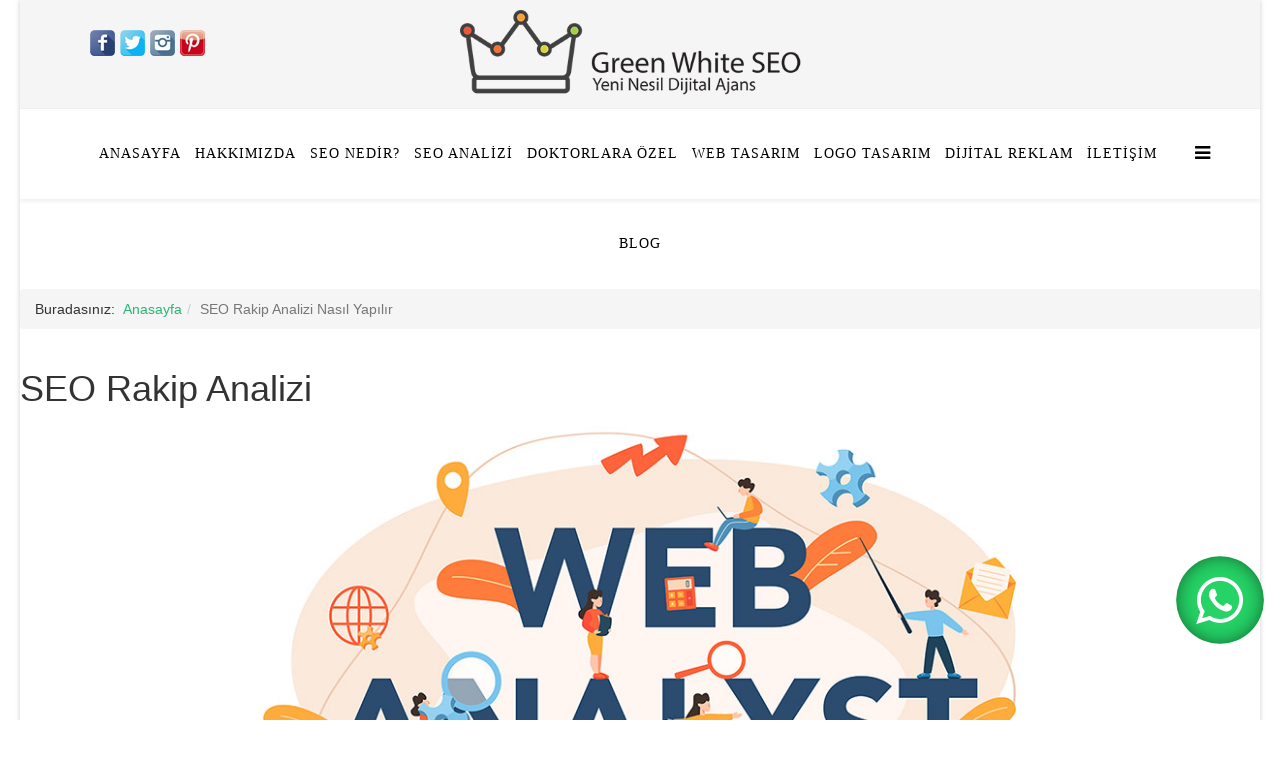

--- FILE ---
content_type: text/html; charset=utf-8
request_url: https://greenwhiteseo.com/seo-rakip-analizi-nas%C4%B1l-yap%C4%B1l%C4%B1r.html
body_size: 16850
content:
<!DOCTYPE html>
<html xmlns="http://www.w3.org/1999/xhtml" xml:lang="tr-tr" lang="tr-tr" dir="ltr">
<head>
    <meta http-equiv="X-UA-Compatible" content="IE=edge">
    <meta name="viewport" content="width=device-width, initial-scale=1">
    
    <base href="https://greenwhiteseo.com/seo-rakip-analizi-nas%C4%B1l-yap%C4%B1l%C4%B1r.html" />
	<meta http-equiv="content-type" content="text/html; charset=utf-8" />
	<meta name="keywords" content="seo rakip analizi, seo rakip analizi nasıl yapılır, seo rakip analizi nedir" />
	<meta name="robots" content="index, follow" />
	<meta name="description" content="SEO rekabetinizi nasıl analiz edeceğinizi bilmek, genel anahtar kelimenizi ve SEO stratejinizi belirlemede önemli bir adımdır. Sürece dahil olan birçok faktör vardır ve doğru çerçeve olmadan karmaşıklaşabilir." />
	<meta name="generator" content="Joomla! - Open Source Content Management" />
	<title>SEO Rakip Analizi Nasıl Yapılır? Rekabetinizi Analiz Etmek için Eksiksiz Kılavuz</title>
	<link href="/images/favicon-96x96.png" rel="shortcut icon" type="image/vnd.microsoft.icon" />
	<link href="https://greenwhiteseo.com/component/search/?Itemid=826&amp;format=opensearch" rel="search" title="Ara GreenWhiteSEO Dijital Ajans" type="application/opensearchdescription+xml" />
	<link href="/components/com_sppagebuilder/assets/css/font-awesome.min.css" rel="stylesheet" type="text/css" />
	<link href="/components/com_sppagebuilder/assets/css/animate.min.css" rel="stylesheet" type="text/css" />
	<link href="/components/com_sppagebuilder/assets/css/sppagebuilder.css" rel="stylesheet" type="text/css" />
	<link href="/components/com_sppagebuilder/assets/css/sppagecontainer.css" rel="stylesheet" type="text/css" />
	<link href="/components/com_sppagebuilder/assets/css/magnific-popup.css" rel="stylesheet" type="text/css" />
	<link href="/modules/mod_accordeonck/themes/simple/mod_accordeonck_css.php?cssid=accordeonck131" rel="stylesheet" type="text/css" />
	<link href="/templates/at_hospital/css/bootstrap.min.css" rel="stylesheet" type="text/css" />
	<link href="/templates/at_hospital/css/font-awesome.min.css" rel="stylesheet" type="text/css" />
	<link href="/templates/at_hospital/css/default.css" rel="stylesheet" type="text/css" />
	<link href="/templates/at_hospital/css/legacy.css" rel="stylesheet" type="text/css" />
	<link href="/templates/at_hospital/css/template.css" rel="stylesheet" type="text/css" />
	<link href="/templates/at_hospital/css/presets/preset3.css" rel="stylesheet" class="preset" type="text/css" />
	<link href="/plugins/system/helix3/assets/css/pagebuilder.css" rel="stylesheet" type="text/css" />
	<link href="/templates/at_hospital/css/frontend-edit.css" rel="stylesheet" type="text/css" />
	<style type="text/css">

#accordeonck131 li > .accordeonck_outer .toggler_icon  { outline: none;background: url(/modules/mod_accordeonck/assets/plus.png) right center no-repeat !important; }
#accordeonck131 li.open > .accordeonck_outer .toggler_icon { background: url(/modules/mod_accordeonck/assets/minus.png) right center no-repeat !important; }
#accordeonck131 li ul li ul li ul { border:none !important; padding-top:0px !important; padding-bottom:0px !important; }
#accordeonck131 { padding: 5px;padding: 5px;padding: 5px;padding: 5px;margin: 0px;margin: 0px;margin: 0px;margin: 0px;background: #FF5600;background-color: #FF5600; } 
#accordeonck131 li.parent > span { display: block; position: relative; }
#accordeonck131 li.parent > span span.toggler_icon { position: absolute; cursor: pointer; display: block; height: 100%; z-index: 10;right:0; background: none;width: 20px;}
#accordeonck131 li.level1 { -moz-box-shadow: none;-webkit-box-shadow: none;box-shadow: none; } 
#accordeonck131 li.level1 > .accordeonck_outer a { color: #FFFFFF;font-size: 14px; } 
#accordeonck131 li.level1 > .accordeonck_outer a:hover {  } 
#accordeonck131 li.level1 > .accordeonck_outer a span.accordeonckdesc { font-size: 10px; } 
#accordeonck131 li.level2 { padding: 0px;padding: 0px;padding: 0px;padding: 0px;margin: 0px;margin: 0px;margin: 0px;margin: 0px;-moz-border-radius: 0px 0px 0px 0px;-webkit-border-radius: 0px 0px 0px 0px;border-radius: 0px 0px 0px 0px;-moz-box-shadow: none;-webkit-box-shadow: none;box-shadow: none; } 
#accordeonck131 li.level2 > .accordeonck_outer a { font-size: 12px; } 
#accordeonck131 li.level2 > .accordeonck_outer a:hover {  } 
#accordeonck131 li.level2 > .accordeonck_outer a span.accordeonckdesc { font-size: 10px; } 
#accordeonck131 li.level3 { padding: 0px;padding: 0px;padding: 0px;padding: 0px;margin: 0px;margin: 0px;margin: 0px;margin: 0px;-moz-border-radius: 0px 0px 0px 0px;-webkit-border-radius: 0px 0px 0px 0px;border-radius: 0px 0px 0px 0px;-moz-box-shadow: none;-webkit-box-shadow: none;box-shadow: none; } 
#accordeonck131 li.level3 .accordeonck_outer a { font-size: 12px; } 
#accordeonck131 li.level3 .accordeonck_outer a:hover {  } 
#accordeonck131 li.level3 .accordeonck_outer a span.accordeonckdesc { font-size: 10px; } @media (min-width: 768px) and (max-width: 991px) {#sppb-addon-1613838128818 {}}@media (max-width: 767px) {#sppb-addon-1613838128818 {}}@media (min-width: 768px) and (max-width: 991px) {#sppb-addon-1613838128827 {}}@media (max-width: 767px) {#sppb-addon-1613838128827 {}}@media (min-width: 768px) and (max-width: 991px) {#sppb-addon-1613839250258 {}}@media (max-width: 767px) {#sppb-addon-1613839250258 {}}#sppb-addon-1613839250258 img{}@media (min-width: 768px) and (max-width: 991px) {#sppb-addon-1613838128830 {}}@media (max-width: 767px) {#sppb-addon-1613838128830 {}}#sppb-addon-1613838128824 {
margin-top: 55px;}
@media (min-width: 768px) and (max-width: 991px) {#sppb-addon-1613838128824 {}}@media (max-width: 767px) {#sppb-addon-1613838128824 {}}.float{
	position:fixed;
	width:80px;
	height:80px;
	bottom:80px;
	right:20px;
	background-color:#25d366;
	color:#FFF;
	border-radius:50px;
	text-align:center;
  font-size:50px;
	box-shadow: 2px 2px 3px #999;
  z-index:100;
animation: whatsapp 2s infinite linear;
}

.my-float{
	margin-top:16px;
}
@keyframes whatsapp {
    10%, 20% {transform: rotate(-25deg);}
    15%, 25% {transform: rotate(25deg);}
	
	0%, 100% {
		transform: scale(1);
		box-shadow: 0 0 20px -14px rgba(0,0,0,0.7) inset,
					0 0 0 0 #3cb868;
	}
	80% {
		transform: scale(1.1);
		box-shadow: 0 0 20px -4px rgba(0,0,0,0.7) inset,
					0 0 0 10px rgba(60,184,104,0);
	}
	81% {
		box-shadow: 0 0 20px -4px rgba(0,0,0,0.7) inset,
					0 0 0 0 rgba(60,184,104,0);
	}
}@media (min-width: 1400px) {
.container {
max-width: 1140px;
}
}#sp-top-bar{ background-color:#f5f5f5;color:#ff5500; }#sp-bottom{ background-color:#f5f5f5;padding:100px 0px; }
	</style>
	<script type="application/json" class="joomla-script-options new">{"csrf.token":"5873cd531bd343eb487c120369897252","system.paths":{"root":"","base":""},"joomla.jtext":{"COM_SPPAGEBUILDER_FRONTEND_EDITOR":"Frontend Editor","COM_SPPAGEBUILDER_PREVIEW":"Preview","COM_SPPAGEBUILDER_APPLY":"Apply","COM_SPPAGEBUILDER_CANCEL":"Cancel","COM_SPPAGEBUILDER_MEDIA_MANAGER":"Media Manager","COM_SPPAGEBUILDER_MEDIA_MANAGER_UPLOAD_FILES":"Upload Files","COM_SPPAGEBUILDER_MEDIA_MANAGER_CLOSE":"Close Modal","COM_SPPAGEBUILDER_MEDIA_MANAGER_INSERT":"Insert","COM_SPPAGEBUILDER_MEDIA_MANAGER_SEARCH":"Search","COM_SPPAGEBUILDER_MEDIA_MANAGER_CANCEL":"Cancel","COM_SPPAGEBUILDER_MEDIA_MANAGER_DELETE":"Delete","COM_SPPAGEBUILDER_MEDIA_MANAGER_CONFIRM_DELETE":"You are about to permanently delete this item. 'Cancel' to stop, 'OK' to delete.","COM_SPPAGEBUILDER_MEDIA_MANAGER_LOAD_MORE":"Load More","COM_SPPAGEBUILDER_MEDIA_MANAGER_UNSUPPORTED_FORMAT":"File format not supported.","COM_SPPAGEBUILDER_MEDIA_MANAGER_BROWSE_MEDIA":"Browse Media","COM_SPPAGEBUILDER_MEDIA_MANAGER_BROWSE_FOLDERS":"Browse Folders","COM_SPPAGEBUILDER_MEDIA_MANAGER_CREATE_FOLDER":"New Folder","COM_SPPAGEBUILDER_ADDON_ICON_SELECT":"Select Icon","COM_SPPAGEBUILDER_MEDIA_MANAGER_ENTER_DIRECTORY_NAME":"Please enter the name of the directory which should be created.","COM_SPPAGEBUILDER_MEDIA_MANAGER_MEDIA_UPLOADING":"Uploading","COM_SPPAGEBUILDER_MEDIA_MANAGER_UPLOAD_FAILED":"Upload Failed","COM_SPPAGEBUILDER_MEDIA_MANAGER_MEDIA_LARGE":"This file is too large to upload.","COM_SPPAGEBUILDER_MEDIA_MANAGER_FILE_NOT_SUPPORTED":"File not supported","COM_SPPAGEBUILDER_ROW_OPTIONS":"Row Options","COM_SPPAGEBUILDER_ADD_NEW_ROW":"Add New Row","COM_SPPAGEBUILDER_DUPLICATE_ROW":"Duplicate row","COM_SPPAGEBUILDER_DISABLE_ROW":"Disable Row","COM_SPPAGEBUILDER_ENABLE_ROW":"Enable Row","COM_SPPAGEBUILDER_COPY_ROW":"Copy Row","COM_SPPAGEBUILDER_ROW_COPIED":"Copied","COM_SPPAGEBUILDER_PASTE_ROW":"Paste Row","COM_SPPAGEBUILDER_DELETE_ROW":"Delete Row","COM_SPPAGEBUILDER_ROW_TOGGLE":"Toggle Row","COM_SPPAGEBUILDER_DELETE_ROW_CONFIRMATION":"Do you really want to delete this row?","COM_SPPAGEBUILDER_ROW_COLUMNS_MANAGEMENT":"Add\/Manage Columns","COM_SPPAGEBUILDER_ROW_COLUMNS_CUSTOM":"Custom","COM_SPPAGEBUILDER_ROW_COLUMNS_GENERATE":"Generate","COM_SPPAGEBUILDER_IMPORT_PAGE":"Import (Pro)","COM_SPPAGEBUILDER_IMPORT_PAGE_ALT":"Import","COM_SPPAGEBUILDER_EXPORT_PAGE":"Export (Pro)","COM_SPPAGEBUILDER_PAGE_TEMPLATES":"Page Templates","COM_SPPAGEBUILDER_UNDO":"Undo","COM_SPPAGEBUILDER_REDO":"Redo","COM_SPPAGEBUILDER_SAVE":"Save","COM_SPPAGEBUILDER_SAVE_ROW":"Save Row","COM_SPPAGEBUILDER_ROW_COLUMNS_OPTIONS":"Column Options","COM_SPPAGEBUILDER_DELETE_COLUMN":"Delete Column","COM_SPPAGEBUILDER_ADD_NEW_ADDON":"Add New Addon","COM_SPPAGEBUILDER_ADDON":"Addon","COM_SPPAGEBUILDER_DELETE_ADDON":"Delete Addon","COM_SPPAGEBUILDER_DUPLICATE_ADDON":"Clone Addon","COM_SPPAGEBUILDER_EDIT_ADDON":"Edit Addon","COM_SPPAGEBUILDER_ADDONS_LIST":"Addons List","COM_SPPAGEBUILDER_ALL":"All","COM_SPPAGEBUILDER_MODAL_CLOSE":"Close Modal","COM_SPPAGEBUILDER_DISABLE_COLUMN":"Disable Column (Pro)","COM_SPPAGEBUILDER_ENABLE_COLUMN":"Enable Column (Pro)","COM_SPPAGEBUILDER_YES":"Yes","COM_SPPAGEBUILDER_NO":"No","COM_SPPAGEBUILDER_PAGE_TEMPLATES_LIST":"Template List","COM_SPPAGEBUILDER_PAGE_TEMPLATE_LOAD":"Import","COM_SPPAGEBUILDER_ENABLE_ADDON":"Enable Addon (Pro)","COM_SPPAGEBUILDER_DISABLE_ADDON":"Disable Addon (Pro)","COM_SPPAGEBUILDER_ADDON_PARENT_COLUMN":"Parent Column","COM_SPPAGEBUILDER_ADD_NEW_INNER_ROW":"Add Inner Row (Pro)","COM_SPPAGEBUILDER_MOVE_COLUMN":"Move Column","COM_SPPAGEBUILDER_DAY":"Day","COM_SPPAGEBUILDER_DAYS":"Days","COM_SPPAGEBUILDER_HOUR":"Hour","COM_SPPAGEBUILDER_HOURS":"Hours","COM_SPPAGEBUILDER_MINUTE":"Minute","COM_SPPAGEBUILDER_MINUTES":"Minutes","COM_SPPAGEBUILDER_SECOND":"Second","COM_SPPAGEBUILDER_SECONDS":"Seconds","COM_SPPAGEBUILDER_ADDON_OPTIN_FORM_SUBCSCRIBE":"Subscribe","COM_SPPAGEBUILDER_ADDON_AJAX_CONTACT_NAME":"Name","COM_SPPAGEBUILDER_ADDON_AJAX_CONTACT_EMAIL":"Email"}}</script>
	<script src="/media/system/js/core.js?17544eba23d77c8bf1170e473e82c90d" type="text/javascript"></script>
	<script src="/media/jui/js/jquery.min.js?17544eba23d77c8bf1170e473e82c90d" type="text/javascript"></script>
	<script src="/media/jui/js/jquery-noconflict.js?17544eba23d77c8bf1170e473e82c90d" type="text/javascript"></script>
	<script src="/media/jui/js/jquery-migrate.min.js?17544eba23d77c8bf1170e473e82c90d" type="text/javascript"></script>
	<script src="/components/com_sppagebuilder/assets/js/jquery.parallax-1.1.3.js" type="text/javascript"></script>
	<script src="/components/com_sppagebuilder/assets/js/sppagebuilder.js" type="text/javascript"></script>
	<script src="/components/com_sppagebuilder/assets/js/jquery.magnific-popup.min.js" type="text/javascript"></script>
	<script src="/media/jui/js/jquery.ui.core.min.js?17544eba23d77c8bf1170e473e82c90d" type="text/javascript"></script>
	<script src="/modules/mod_accordeonck/assets/mod_accordeonck.js" type="text/javascript"></script>
	<script src="/modules/mod_accordeonck/assets/jquery.easing.1.3.js" type="text/javascript"></script>
	<script src="/templates/at_hospital/js/bootstrap.min.js" type="text/javascript"></script>
	<script src="/templates/at_hospital/js/jquery.cookie.js" type="text/javascript"></script>
	<script src="/templates/at_hospital/js/jquery.sticky.js" type="text/javascript"></script>
	<script src="/templates/at_hospital/js/main.js" type="text/javascript"></script>
	<script src="/templates/at_hospital/js/jquery.counterup.min.js" type="text/javascript"></script>
	<script src="/templates/at_hospital/js/waypoints.min.js" type="text/javascript"></script>
	<script src="/templates/at_hospital/js/jquery.easing.1.3.min.js" type="text/javascript"></script>
	<script src="/templates/at_hospital/js/jquery.mixitup.min.js" type="text/javascript"></script>
	<script src="/templates/at_hospital/js/jquery.stellar.min.js" type="text/javascript"></script>
	<script src="/templates/at_hospital/js/wow.min.js" type="text/javascript"></script>
	<script src="/templates/at_hospital/js/custom.js" type="text/javascript"></script>
	<script src="/templates/at_hospital/js/frontend-edit.js" type="text/javascript"></script>
	<script type="text/javascript">

       jQuery(document).ready(function(jQuery){
        jQuery('#accordeonck131').accordeonmenuck({fadetransition : false,eventtype : 'click',transition : 'linear',menuID : 'accordeonck131',imageplus : '/modules/mod_accordeonck/assets/plus.png',imageminus : '/modules/mod_accordeonck/assets/minus.png',defaultopenedid : '',activeeffect : '',showcounter : '',duree : 500});
}); 
	</script>
	<meta content="SEO Rakip Analizi Nasıl Yapılır? Rekabetinizi Analiz Etmek için Eksiksiz Kılavuz" property="og:title" />
	<meta content="website" property="og:type"/>
	<meta content="https://greenwhiteseo.com/seo-rakip-analizi-nas%C4%B1l-yap%C4%B1l%C4%B1r.html" property="og:url" />
	<!-- Joomla Facebook Integration Begin -->
<script type='text/javascript'>
!function(f,b,e,v,n,t,s){if(f.fbq)return;n=f.fbq=function(){n.callMethod?
n.callMethod.apply(n,arguments):n.queue.push(arguments)};if(!f._fbq)f._fbq=n;
n.push=n;n.loaded=!0;n.version='2.0';n.queue=[];t=b.createElement(e);t.async=!0;
t.src=v;s=b.getElementsByTagName(e)[0];s.parentNode.insertBefore(t,s)}(window,
document,'script','https://connect.facebook.net/en_US/fbevents.js');
fbq('init', '208978444264130', {}, {agent: 'pljoomla'});
fbq('track', 'PageView');
</script>
<noscript>
<img height="1" width="1" style="display:none" alt="fbpx"
src="https://www.facebook.com/tr?id=208978444264130&ev=PageView&noscript=1"/>
</noscript>
<!-- DO NOT MODIFY -->
<!-- Joomla Facebook Integration end -->

   
    <script>
  (function(i,s,o,g,r,a,m){i['GoogleAnalyticsObject']=r;i[r]=i[r]||function(){
  (i[r].q=i[r].q||[]).push(arguments)},i[r].l=1*new Date();a=s.createElement(o),
  m=s.getElementsByTagName(o)[0];a.async=1;a.src=g;m.parentNode.insertBefore(a,m)
  })(window,document,'script','https://www.google-analytics.com/analytics.js','ga');

  ga('create', 'UA-78435474-1', 'auto');
  ga('send', 'pageview');

</script>
<!-- Google Tag Manager -->
<script>(function(w,d,s,l,i){w[l]=w[l]||[];w[l].push({'gtm.start':
new Date().getTime(),event:'gtm.js'});var f=d.getElementsByTagName(s)[0],
j=d.createElement(s),dl=l!='dataLayer'?'&l='+l:'';j.async=true;j.src=
'https://www.googletagmanager.com/gtm.js?id='+i+dl;f.parentNode.insertBefore(j,f);
})(window,document,'script','dataLayer','GTM-PMZXFS4');</script>
<!-- End Google Tag Manager -->
<!-- Facebook Pixel Code -->
<script>
!function(f,b,e,v,n,t,s)
{if(f.fbq)return;n=f.fbq=function(){n.callMethod?
n.callMethod.apply(n,arguments):n.queue.push(arguments)};
if(!f._fbq)f._fbq=n;n.push=n;n.loaded=!0;n.version='2.0';
n.queue=[];t=b.createElement(e);t.async=!0;
t.src=v;s=b.getElementsByTagName(e)[0];
s.parentNode.insertBefore(t,s)}(window, document,'script',
'https://connect.facebook.net/en_US/fbevents.js');
fbq('init', '208978444264130');
fbq('track', 'PageView');
</script>
<noscript><img height="1" width="1" style="display:none"
src="https://www.facebook.com/tr?id=208978444264130&ev=PageView&noscript=1"
/></noscript>
<!-- End Facebook Pixel Code -->

</head>
<body class="site com-sppagebuilder view-page no-layout no-task itemid-826 tr-tr ltr  sticky-header layout-boxed">
    <div class="body-innerwrapper">
        <section id="sp-top-bar"><div class="container"><div class="row"><div id="sp-top1" class="col-lg-4 "><div class="sp-column "><div class="sp-module "><div class="sp-module-content">

<div class="custom"  >
	<p><a title="Facebook'ta bizi takip edin" href="https://www.facebook.com/greenwhiteseo/" target="_blank" rel="noopener noreferrer"><img style="margin-right: 5px; float: left;" src="/images/facebook-icon.png" alt="facebook-icon" /></a><a title="Twitter'da bizi takip edin" href="https://twitter.com/greenwhiteseo" target="_blank" rel="noopener noreferrer"><img style="margin-right: 5px; float: left;" src="/images/twitter-icon.png" alt="twitter-icon" /></a><a title="Instagram" href="https://www.instagram.com/greenwhiteseo/" target="_blank" rel="noopener noreferrer"><img style="margin-right: 5px; float: left;" src="/images/instagram-icon.png" alt="instagram-icon" /></a><a title="Pinterest" href="https://www.pinterest.com/greenwhiteseo/" target="_blank" rel="noopener noreferrer"><img style="margin-right: 5px; float: left;" src="/images/pinterest.png" alt="pinterest-icon" /></a></p></div>
</div></div></div></div><div id="sp-logo" class="col-lg-4 "><div class="sp-column "><a class="logo" href="/"><h1><img class="sp-default-logo" src="/images/logonew-web.png" alt="GreenWhiteSEO Dijital Ajans"><img class="sp-retina-logo" src="/images/logonew-web.png" alt="GreenWhiteSEO Dijital Ajans" width="500" height="122"></h1></a></div></div><div id="sp-top2" class="col-lg-4 "><div class="sp-column "></div></div></div></div></section><header id="sp-header"><div class="container"><div class="row"><div id="sp-menu" class="col-4 col-lg-12 "><div class="sp-column ">			<div class='sp-megamenu-wrapper'>
				<a id="offcanvas-toggler" href="#"><i class="fa fa-bars"></i></a>
				<ul class="sp-megamenu-parent menu-fade hidden-xs"><li class="sp-menu-item"><a  href="/"  >ANASAYFA</a></li><li class="sp-menu-item"><a  href="/hakkımızda.html"  >Hakkımızda</a></li><li class="sp-menu-item"><a  href="/seo-nedir.html"  >SEO NEDİR?</a></li><li class="sp-menu-item"><a  href="/seo-analizi-nasıl-yapılır.html"  >SEO ANALİZİ</a></li><li class="sp-menu-item"><a  href="/doktorlara-özel.html"  >Doktorlara ÖZEL</a></li><li class="sp-menu-item"><a  href="/web-tasarım.html"  >WEB TASARIM</a></li><li class="sp-menu-item"><a  href="/logo-tasarım.html"  >LOGO TASARIM</a></li><li class="sp-menu-item"><a  href="/dijital-reklam-nedir.html"  >DİJİTAL REKLAM</a></li><li class="sp-menu-item"><a  href="/iletişim.html"  >İLETİŞİM</a></li><li class="sp-menu-item"><a  href="/blog.html"  >BLOG</a></li></ul>			</div>
		</div></div></div></div></header><section id="sp-page-title"><div class="row"><div id="sp-title" class="col-lg-12 "><div class="sp-column "></div></div></div></section><section id="sp-main-body"><div class="row"><div id="sp-component" class="col-lg-12 "><div class="sp-column "><div id="system-message-container">
	</div>

<div id="sp-page-builder" class="sp-page-builder  page-39">

	
	<div class="page-content">
				<section id="section-id-1613838128815" class="sppb-section "  ><div class="sppb-row-container"><div class="sppb-row"><div class="sppb-col-md-12"><div id="column-id-1613838128814" class="sppb-column" ><div class="sppb-column-addons"><div id="sppb-addon-1613838128818" class="clearfix" ><div class="sppb-addon sppb-addon-module "><div class="sppb-addon-content">
<ol class="breadcrumb">
	<span>Buradasınız: &#160;</span><li><a href="/" class="pathway">Anasayfa</a></li><li class="active">SEO Rakip Analizi Nasıl Yapılır</li></ol>
</div></div></div></div></div></div></div></div></section><section id="section-id-1613838128821" class="sppb-section "  ><div class="sppb-row-container"><div class="sppb-row"><div class="sppb-col-md-9"><div id="column-id-1613838128820" class="sppb-column" ><div class="sppb-column-addons"><div id="sppb-addon-1613838128827" class="clearfix" ><div class="sppb-addon sppb-addon-text-block 0  "><div class="sppb-addon-content"><h1>SEO Rakip Analizi</h1></div></div></div><div id="sppb-addon-1613839250258" class="clearfix" ><div class="sppb-addon sppb-addon-single-image sppb-text-center "><div class="sppb-addon-content"><div class="sppb-addon-single-image-container"><img class="sppb-img-responsive" src="/images/icerik/seo-rakip-analizi-nasil-yapilir.jpg" alt="Seo Rakip Analizi Nasıl Yapılır?" title=""></div></div></div></div><div id="sppb-addon-1613838128830" class="clearfix" ><div class="sppb-addon sppb-addon-text-block 0  "><div class="sppb-addon-content"><p><span style="font-size: 12pt;">SEO rekabetinizi nasıl analiz edeceğinizi bilmek, genel anahtar kelimenizi ve SEO stratejinizi belirlemede &ouml;nemli bir adımdır. S&uuml;rece dahil olan bir&ccedil;ok fakt&ouml;r vardır ve doğru &ccedil;er&ccedil;eve olmadan karmaşıklaşabilir.</span></p>
<span style="font-size: 12pt;"><strong>1.Anahtar Kelime Araştırması yapın</strong></span><br />
<p><span style="font-size: 12pt;">Herhangi bir rekabet analizi, bir anahtar kelime araştırmasıyla başlamalıdır. Hedeflemek istediğiniz anahtar kelimeleri bilmiyorsanız, ger&ccedil;ek SEO rekabetinizi muhtemelen bilemezsiniz. Bu adım aynı zamanda analizi hangi zorluk seviyesinde ger&ccedil;ekleştirmek istediğinizi de belirleyecektir</span></p>
<p><span style="font-size: 12pt;">&Ouml;rneğin, ayakkabı işinde olduğumuzu ve bir web mağazası a&ccedil;mak istediğimizi varsayalım. B&uuml;t&ccedil;emize bağlı olarak, &ccedil;ok y&uuml;ksek arama hacmine sahip anahtar kelimeleri veya daha d&uuml;ş&uuml;k arama hacimli anahtar kelimeleri hedeflemeye başlayabiliriz. Ger&ccedil;ek&ccedil;i olun. Oraya ulaşmak ya para ya da zaman alır. Aslında, organik arama ile &ccedil;alıştığınız i&ccedil;in her iki durumda da zaman alır.</span></p>
<p><span style="font-size: 12pt;">Anahtar kelime araştırma s&uuml;recine başlamak i&ccedil;in yeni bir Excel veya Google E-Tablolar dosyası a&ccedil;abilirsiniz. Burası, se&ccedil;tiğiniz anahtar kelimeleri yazıp sıralayacağınız yerdir. Nişler ve alt nişler sayfalarla ayrılmalı ve anahtar kelimeler arama hacmine g&ouml;re sıralanmalıdır.</span></p>
<p><span style="font-size: 12pt;"><strong>1.1 Akılda kalıcı anahtar kelimeler ekleyin</strong></span></p>
<p><span style="font-size: 12pt;">Akılda kalan anahtar kelimeler, bir niş hakkında d&uuml;ş&uuml;nd&uuml;ğ&uuml;n&uuml;zde hemen kafanızda ortaya &ccedil;ıkan ifadelerdir. Beyin fırtınası s&uuml;reci gibi. Bunlara sıklıkla tohum anahtar s&ouml;zc&uuml;kleri de denir.</span></p>
<p><span style="font-size: 12pt;">Ger&ccedil;ek zamanlı &ouml;neriler almak i&ccedil;in Google arama motorunu kullanabilirsiniz. Google'a gidin ve anahtar kelimelerinizi yazmaya başlayın, yeni fikirler arama &ccedil;ubuğunun hemen altında g&ouml;r&uuml;necektir. Rekabet g&uuml;c&uuml; y&uuml;ksek bir anahtar kelime, bu durumda "&ccedil;evrimi&ccedil;i ayakkabı satın alın" olacaktır.</span></p>
<p><span style="font-size: 12pt;">İ&ccedil;inde "satın al" kelimesi bulunan ifadeler, alıcının anahtar kelimeleri olarak adlandırılır. İnsanların &uuml;r&uuml;n&uuml; satın almaya zaten hazır olduklarını ifade eden ifadeden bildiğimiz gibi, genellikle en rekabet&ccedil;i olanlardır. Bu anahtar kelimelerin sıralanması, ger&ccedil;ekten bazı satışların yapılacağını garanti eder. Satışların garantili olduğu yerlerde b&uuml;y&uuml;k oyuncular gelir.</span></p>
<p><span style="font-size: 12pt;">Rekabet d&uuml;zeyi daha d&uuml;ş&uuml;k bir anahtar kelime "&hellip; i&ccedil;in en iyi ayakkabılar" olabilir.</span></p>
<p><span style="font-size: 12pt;">Daha nişli ifadeler daha az rekabet&ccedil;i olma eğilimindedir. Bunun bir nedeni, kullanılmamış olmaları, yani pek &ccedil;ok insanın onları ger&ccedil;ekten keşfetmemiş olması olabilir. Uzun kuyruklu anahtar kelimeler denir. Bir&ccedil;oğu, adın, kelime &ouml;beğinin i&ccedil;erdiği kelime sayısıyla ilgili olduğunu d&uuml;ş&uuml;n&uuml;yor, ancak bu doğru değil. Doğru tanım i&ccedil;in bu makaleyi okuyun. İnceleme ve karşılaştırma siteleri genellikle burada sıralamaya &ccedil;alışır. İnsanlar hala satın alma eğilimindedir, ancak yalnızca &uuml;r&uuml;nleri karşılaştırmaya veya fikir bulmaya &ccedil;alışıyor olabilirler.</span></p>
<p><span style="font-size: 12pt;"><strong>1.2 Yeni fikirler edinmek i&ccedil;in Anahtar Kelime Gezgini'ne veya Google Anahtar Kelime Planlayıcı'ya temel anahtar kelimeler ekleyin</strong></span></p>
<p><span style="font-size: 12pt;">Bir anahtar kelime listesi oluşturmak i&ccedil;in &ouml;nceki adımda elde ettiğiniz &ccedil;ekirdek anahtar kelimeleri kullanın.</span></p>
<p><span style="font-size: 12pt;">Klasikleşip Google Anahtar Kelime Planlayıcı'yı kullanabilirsiniz, ancak &uuml;cretli bir AdWords hesabınız yoksa veriler sınırlıdır. Burada birden &ccedil;ok anahtar kelime deneyebilir, verileri CSV olarak dışa aktarabilir, anahtar kelimeleri sıralayabilir ve bazılarını listenize ekleyebilirsiniz.</span></p>
<p><span style="font-size: 12pt;">Sıralamaya &ccedil;alıştığınız anahtar kelimelerin y&uuml;ksek bir arama hacmine ve d&uuml;ş&uuml;k bir zorluğa sahip olması en iyisidir. Y&uuml;ksek arama hacmi, kelime &ouml;beğinin pop&uuml;ler olduğu ve bir&ccedil;ok kişinin bunu tarayıcılarında yazdığı anlamına gelir. D&uuml;ş&uuml;k zorluk, pek &ccedil;ok g&uuml;&ccedil;l&uuml; rakibin bunun i&ccedil;in sıralama yapmaya &ccedil;alışmadığı anlamına gelir. Bu iki &ouml;l&ccedil;&uuml;t&uuml; birleştirmek, sıralanması kolay karlı ifadelerle sonu&ccedil;lanacaktır.</span></p>
<p><span style="font-size: 12pt;"><strong>1.3 Alaka d&uuml;zeyine ve arama hacmine g&ouml;re en iyi anahtar kelimeleri se&ccedil;in</strong></span></p>
<p><span style="font-size: 12pt;">Bu analiz &ouml;rneğinin amacı i&ccedil;in, şu anahtar kelimelere bağlı kalacağız: "&ccedil;evrimi&ccedil;i ayakkabı satın alın" ve "en iyi ayakkabı". Biri daha geniş ve diğeri daha dar, ancak her ikisi de alaka d&uuml;zeyi ve arama hacmi a&ccedil;ısından &ccedil;ekici. En alttan başladığımızı (daha dar anahtar kelimeler), ancak gelecekte genişletme i&ccedil;in yer bıraktığımızı varsayalım (daha geniş anahtar kelimeler).</span></p>
<p><span style="font-size: 12pt;">Bu iki anahtar kelimeden, daha geniş olanların sonu&ccedil; olarak k&ouml;k alan adlarını d&ouml;nd&uuml;rme eğiliminde olduğunu, daha dar olanların ise web sitelerinden sayfalar d&ouml;nd&uuml;rd&uuml;ğ&uuml;n&uuml; g&ouml;zlemleyebiliriz. Bu, ana sayfamızın neyi hedeflemesi gerektiğinin ve sayfalarla neyi hedeflememiz gerektiğinin iyi bir g&ouml;stergesidir.</span></p>
<p><span style="font-size: 12pt;">Nihai liste, genel nişinizin etrafındaki anahtar kelimeleri ve bazı mevcut veya olası (gelecekteki) alt nişleri i&ccedil;ermelidir. Bunları ayrı sayfalarda gruplayabilirsiniz. Bu şekilde, birden fazla alt niş arasından en iyi rakipleri daha kolay se&ccedil;ebileceksiniz. Ne kadar &ccedil;ok anahtar kelimeyi analiz etmeye istekli olursanız, uzun vadede neyle uğraştığınızı o kadar iyi anlarsınız.</span></p>
<span style="font-size: 12pt;"><strong>2.En İyi Rakiplerinizi Belirleyin ve Onaylayın</strong></span><br />
<p><span style="font-size: 12pt;">SERP'leri ve anahtar kelime arama hacmini analiz etmek i&ccedil;in biraz anahtar kelime araştırması yapmanız gerekir. Basit&ccedil;e baş Kelime Aracı, hedeflenen anahtar kelime eklemek, butonu tıklayın ve ardından SERP analizine tıklayın. Bu, web'deki en iyi 10-100 sonucu se&ccedil;ilen bir anahtar kelime &uuml;zerinde g&ouml;sterecek ve rakipleri kolayca tanımlayabileceksiniz.</span></p>
<p><span style="font-size: 12pt;"><strong>2.1 Başlıca rakiplerinizi d&uuml;ş&uuml;n&uuml;n</strong></span></p>
<p><span style="font-size: 12pt;">Zaten nişinizde bir oyuncuysanız, kesinlikle bazı rakipleri zaten biliyorsunuzdur. Belirli bir sitenin &uuml;st sıralarda tekrar tekrar sıralandığını fark ederseniz, muhtemelen adını hatırlarsınız.</span></p>
<p><span style="font-size: 12pt;">Bu web sitelerini not edin ve analizinize eklemeyi d&uuml;ş&uuml;n&uuml;n. &Ccedil;oğu zaman, bu akılda kalan rakipleri araştırılan rakipler arasında da bulacaksınız.</span></p>
<p><span style="font-size: 12pt;"><strong>2.2 &Uuml;st sıralarda yer alan rakipleri belirlemek i&ccedil;in &ouml;nceki araştırmanızdan anahtar kelimeleri kullanın</strong></span></p>
<p><span style="font-size: 12pt;">Daha geniş anahtar kelimemiz olan " &ccedil;evrimi&ccedil;i ayakkabı satın alın ", bazı varyasyonlara sahiptir, ancak sıralamalar genellikle benzerdir. Geniş bir varyasyon &ouml;rneği, " &ccedil;evrimi&ccedil;i ayakkabı mağazası " olabilir. En iyi sonu&ccedil;ları kontrol ederseniz, olduk&ccedil;a benzerler.</span></p>
<p><span style="font-size: 12pt;">Daha dar olan, " ... i&ccedil;in en iyi ayakkabılar " bir&ccedil;ok varyasyona sahiptir ve buradaki sıralamalar &ouml;nemli &ouml;l&ccedil;&uuml;de farklılık g&ouml;sterir. Pazarımızın nişleri olarak "y&uuml;r&uuml;y&uuml;ş i&ccedil;in en iyi ayakkabı", "koşu i&ccedil;in en iyi ayakkabı"&nbsp; veya "ayakta durmak i&ccedil;in en iyi ayakkabı " gibi ifadeleri g&ouml;rebiliriz. Web sitemiz i&ccedil;in belirlediğimiz bu alt nişlerin &ccedil;oğu zaman farklı rakipleri olacaktır.</span></p>
<p><span style="font-size: 12pt;">Anahtar Kelime Gezgini'nin SERP Analizi &ouml;zelliğini kullanarak, farklı anahtar kelime varyasyonlarını karşılaştırın ve bu varyasyonlarda birden &ccedil;ok kez g&ouml;r&uuml;nen rakipleri belirleyin.</span></p>
<p><span style="font-size: 12pt;">Bazen, &ccedil;ok fazla alt niş mevcut olduğunda, her bir alt niş i&ccedil;in birden fazla analiz &ccedil;alıştırmanız ve ardından ger&ccedil;ek rakiplerinizi belirlemek i&ccedil;in bu analizlerin sonu&ccedil;larını kendileri karşılaştırmanız gerekebilir.</span></p>
<p><span style="font-size: 12pt;"><strong>2.3 Rakiplerinizin en iyi anahtar kelimelerini bulmak ve bunları araştırmanıza eklemek i&ccedil;in Rakip analiz ara&ccedil;larını kullanın</strong></span></p>
<p><span style="font-size: 12pt;">Rakibinizin en &uuml;st sıradaki anahtar kelimelerini bilmek iki a&ccedil;ıdan yararlıdır:</span></p>
<p><span style="font-size: 12pt;">Bu anahtar kelimeleri de hedefleyebilir ve en iyi rakipleri ge&ccedil;meye &ccedil;alışabilirsiniz;</span></p>
<p><span style="font-size: 12pt;">Zirveye ulaşmak i&ccedil;in m&uuml;cadele eden diğer rakipleri g&ouml;rebilirsiniz.</span></p>
<p><span style="font-size: 12pt;">Şu anda bulunduğunuz seviyeye bağlı olarak, en iyi oyuncular y&uuml;kselen bir web sitesinin yapacağı kadar iyi i&ccedil;g&ouml;r&uuml;ler sağlamayabilir. Zamanla, bir web sitesinin arama sonu&ccedil;larında kademeli olarak y&uuml;kselen yolculuğunu g&ouml;zlemleyebilir ve uygulamalarını &ccedil;ıkarabilirsiniz.</span></p>
<p><span style="font-size: 12pt;">Rakibinizin en &uuml;st sıradaki anahtar kelimelerini analiz etmek i&ccedil;in Site rakip analiz ara&ccedil;larını kullanabilirsiniz; rakibinizin alan adını girin ve Keşfet'e basın. Veriler analiz edildikten sonra, Sıralamalara gidin ve hedeflenen &uuml;lkeyi se&ccedil;in. Sayfanın altında, rakibin en iyi sıralamalarından bazıları g&ouml;r&uuml;necektir. Bunları doğrudan oradan analizinize ekleyebilirsiniz.</span></p>
<span style="font-size: 12pt;"><strong>3.Rekabette Kendinizi Analiz Edin ve Konumlandırın </strong></span><br />
<p><span style="font-size: 12pt;">Bir web sitesi sıralamasına katkıda bulunan bir&ccedil;ok fakt&ouml;r vardır. Tek bir kelime &ouml;beği i&ccedil;in rekabet genellikle daha fazla Sayfa &Uuml;zerinde fakt&ouml;r i&ccedil;erir, ancak iki siteyi bir b&uuml;t&uuml;n olarak karşılaştırırken Sayfa Dışı fakt&ouml;rleri daha uygundur.</span></p>
<p><span style="font-size: 12pt;">Kapsamlı bir SEO rekabet analizine sahip olmak i&ccedil;in gereken en &ouml;nemli fakt&ouml;rlerden bazılarına daha derinlemesine bir g&ouml;z atarak nedenini bulalım.</span></p>
<p><span style="font-size: 12pt;"><strong>3.1 Her site i&ccedil;in dizine eklenen sayfa sayısı</strong></span></p>
<p><span style="font-size: 12pt;">&Ouml;ncelikle sitenin b&uuml;y&uuml;kl&uuml;ğ&uuml;ne bir g&ouml;z atacağız. Daha b&uuml;y&uuml;k bir site daha iyi bir site anlamına gelmez, ancak daha fazla arama sonucu genellikle yaş ve deneyim anlamına gelir.</span></p>
<p><span style="font-size: 12pt;">Bir web sitesinin dizine eklenen sayfalarının sayısını kontrol etmek i&ccedil;in, Google'daki "site:" arama operat&ouml;r&uuml;n&uuml; kullanabiliriz.</span></p>
<p><span style="font-size: 12pt;">Google.com'a (veya &uuml;lke uzantınız ne olursa olsun) gidin ve tırnak işaretleri olmadan "site: domain.com" yazın. Domain.com'u analiz etmek istediğiniz siteyle değiştirin.</span></p>
<p><span style="font-size: 12pt;"><strong>3.2 Tarihsel bağlantı hızı eğilimleri</strong></span></p>
<p><span style="font-size: 12pt;">Google'da dizine eklenen sayfaların sayısını yaşla ve &ouml;zellikle web sitesinin etkinliği ile kolayca ilişkilendirebiliriz. Bu, kullanılmadan &ccedil;ok &ouml;nce satın alınmış olabileceğinden, alanın kendisinin yaşından bahsetmiyorum.</span></p>
<p><span style="font-size: 12pt;">Bunun yerine, son 2-5 yıldaki backlink profillerine g&ouml;z atmak i&ccedil;in rakip analiz ara&ccedil;larını kullanabilirsiniz. Bu, web y&ouml;neticilerinin SEO g&ouml;r&uuml;n&uuml;rl&uuml;ğ&uuml;n&uuml; iyileştirmek i&ccedil;in ne zaman harekete ge&ccedil;tiğini ortaya &ccedil;ıkaracaktır.</span></p>
<p><span style="font-size: 12pt;">Şimdi rakiplerimizin bulundukları seviyeye gelmelerinin ne kadar zaman almış olabileceği hakkında bir fikrimiz var. Onların seviyesine ulaşmak i&ccedil;in, benzer miktarda zaman ayırmamız veya daha b&uuml;y&uuml;k bir b&uuml;t&ccedil;eye / ekibe sahip olmamız gerekecek.</span></p>
<p><span style="font-size: 12pt;"><strong>3.3 Y&ouml;nlendiren alanların sayısı</strong></span></p>
<p><span style="font-size: 12pt;">Y&ouml;nlendiren alan adlarının sayısı, sitenin pop&uuml;ler olduğuna ve g&uuml;&ccedil;l&uuml; bir SEO varlığına sahip olduğuna işaret eden en g&uuml;&ccedil;l&uuml; sinyallerden biridir.</span></p>
<p><span style="font-size: 12pt;">Bu verileri rakip analiz ara&ccedil;larından hızlı bir şekilde kontrol edebiliyor olsak da, aracın kendisi de bu verileri, diğer &ccedil;ok yararlı bilgilerin yanı sıra sağlar.</span></p>
<p><span style="font-size: 12pt;"><strong>3.4 Nicelik ve etkiyi ilişkilendir</strong></span></p>
<p><span style="font-size: 12pt;">Miktar her şey değildir. Kaliteyi de kontrol etmeliyiz. Rakip analiz ara&ccedil;larındaki etki skoru, değerli bağlantıları daha az değerli olanlardan ayırmak i&ccedil;in &ccedil;ok karmaşık bir algoritmaya sahiptirler.</span></p>
<p><span style="font-size: 12pt;">Bir web sitesinin geri bağlantılarının ne kadar kaliteli olduğuna dair hızlı bir fikir edinmek i&ccedil;in y&ouml;nlendiren alan / bağlantı oranına bakabiliriz. Web sitesinde az sayıda y&ouml;nlendiren alan varsa ancak &ccedil;ok sayıda bağlantı varsa, bu muhtemelen &ccedil;oğu bağlantının &ccedil;ok y&uuml;ksek kalitede olmadığı anlamına gelir.</span></p>
<p><span style="font-size: 12pt;">Bu genellikle altbilgi gibi ortak metin i&ccedil;eriğine bağlantılar yerleştirdiğinizde ger&ccedil;ekleşir. Bu web sitesinde (diyelim ki bir forum) bir milyon sayfa varsa, hepsi yalnızca bir alan adından gelen bir milyon geri bağlantı alırsınız. T&uuml;m bu bağlantılar ger&ccedil;ekten değerli değildir ve "altbilgideki bağlantı" durumunda, en değerli olanı ana sayfadan gelen bağlantı olacaktır.</span></p>
<p><span style="font-size: 12pt;"><strong>3.5 Web sayfası t&uuml;r&uuml; / Bağlantı konumu / Bağlantı g&ouml;r&uuml;n&uuml;rl&uuml;ğ&uuml;</strong></span></p>
<p><span style="font-size: 12pt;">Web sayfası t&uuml;r&uuml;, rakiplerimizin ne t&uuml;r web sitelerinden geri bağlantı aldığını anlamamıza yardımcı olabilir.</span></p>
<p><span style="font-size: 12pt;">Bağlantı konumlandırma, bağlantının yerleşimini &ccedil;evreleyen i&ccedil;erik t&uuml;r&uuml;n&uuml; ifade eder. E-ticaret rakibimiz i&ccedil;in, bağlantıların &ccedil;oğunun blog g&ouml;nderilerinden ve forum başlıklarından geldiğini g&ouml;rebiliriz. Bu yararlıdır, &ccedil;&uuml;nk&uuml; iyi sıralamalı rakip bağlantı profillerini kopyalamaya &ccedil;alışabiliriz.</span></p>
<p><span style="font-size: 12pt;">Rakiplerimizin geri bağlantıları hakkında daha fazla bilgi sahibi olmak, ne t&uuml;r bir genel SEO stratejisi geliştirmemiz gerektiğini belirlememize yardımcı olabilir. Bir rakip uzun s&uuml;re iyi bir sıralama elde ederse, kendisine yardımcı olan g&uuml;&ccedil;l&uuml; bir backlink profiline sahiptir. Dağıtım arasında &ccedil;ok b&uuml;y&uuml;k tutarsızlıklar tespit edersek, &ouml;rneğin, yalnızca makale veya web dizinlerinden gelen bağlantılar, profillerinin doğal olmadığını ve cezalandırma riskinin daha erken ortaya &ccedil;ıkacağını varsayabiliriz.</span></p>
<p><span style="font-size: 12pt;"><strong>3.6 Bağlantı metni dağıtımı</strong></span></p>
<p><span style="font-size: 12pt;">Uzun zaman &ouml;nce, bağlantı metinleri bir sayfanın hangi anahtar kelimeleri sıraladığını a&ccedil;ık&ccedil;a etkiledi. Aşırı kullanıldıktan sonra artık spam olarak g&ouml;r&uuml;l&uuml;yorlar ve alışkanlık Google'ın Penguin g&uuml;ncellemeleri ile cezalandırılıyor.</span></p>
<p><span style="font-size: 12pt;">G&uuml;n&uuml;m&uuml;zde Google, daha markalı bir bağlantı metni dağıtımı g&ouml;rmeyi tercih ediyor. Bağlantı metinleri ne kadar markalıysa, geri bağlantı profili o kadar doğal g&ouml;r&uuml;n&uuml;r.</span></p>
<p><span style="font-size: 12pt;">Rakiplerimizin kullandığı ve kullandığı &ccedil;apa metinlerinin dağılımını &ouml;nizleyebiliriz. Bunların &ccedil;oğu tam olarak anahtar kelime eşleşmeleriyse, bağlantı metinleri Google tarafından spam olarak değerlendirilebilir ve doğal olmayabilir.</span></p>
<p><span style="font-size: 12pt;"><strong>3.9 DoFollow / NoFollow bağlantı oranı</strong></span></p>
<p><span style="font-size: 12pt;">Kredileri web sitemize aktaranlar yalnızca DoFollow geri bağlantıları olsa da, NoFollow bağlantıları da doğal manzaranın bir par&ccedil;asıdır. M&uuml;mk&uuml;n olduğu kadar &ccedil;ok DoFollow bağlantısı elde etmeye &ccedil;alışın, ancak NoFollow doğal olanlarını kaldırmamaya &ccedil;alışın .</span></p>
<p><span style="font-size: 12pt;">Bug&uuml;nlerde forumlar gibi &ccedil;oğu web sitesinde varsayılan olarak NoFollow'a ayarlanmış bağlantılar var.</span></p>
<p><span style="font-size: 12pt;">Daha fazla NoFollow bağlantısı g&ouml;rmeyi bekliyordum, ancak ortalama olarak bağlantıların &frac14;'&uuml; NoFollow'den oluşuyor. Bunun nedeni, SEO oyununda daha uzun s&uuml;redir bulunan sitelerin, kullanımdan kaldırılan tekniklere g&ouml;re bağlantılar oluşturmuş olmasından kaynaklanıyor olabilir. Bir s&uuml;re &ouml;nce, bağlantılar varsayılan olarak DoFollow'du.</span></p>
<p><span style="font-size: 12pt;"><strong>3.10 En &ccedil;ok bağlantı verilen URL'ler (en iyi performans g&ouml;steren sayfaları belirleyin)</strong></span></p>
<p><span style="font-size: 12pt;">&Ccedil;oğu zaman, en &ccedil;ok bağlantı verilen URL bir web sitesinin ana sayfası olacaktır</span></p>
<p><span style="font-size: 12pt;">En &ccedil;ok bağlantı verilen sayfalardaki diğer sayfalar genellikle bir web sitesinin en iyi performans g&ouml;steren i&ccedil;eriğidir. Bu sayfalara bakarak, geri bağlantı elde etme a&ccedil;ısından hangi t&uuml;r i&ccedil;eriğin en iyi performansı g&ouml;sterdiğini belirleyebiliriz. Ayrıca bu sayfaların On Page fakt&ouml;rlerini de analiz edebilir ve ne t&uuml;r olduklarını g&ouml;rebiliriz. Bir blog yazısı mı yoksa infografik mi?</span></p>
<p><span style="font-size: 12pt;"><strong>3.11 İ&ccedil;erik G&ouml;r&uuml;n&uuml;rl&uuml;ğ&uuml; (i&ccedil;eriğin en iyi performans g&ouml;sterdiği sosyal ağları belirleyin)</strong></span></p>
<p><span style="font-size: 12pt;">Sosyal medya, rekabetimizi analiz ederken &ccedil;ok &ouml;nemli bir &ouml;l&ccedil;&uuml;tt&uuml;r. Sosyal sinyallerin bir sıralama fakt&ouml;r&uuml; olup olmadığını anlamaya &ccedil;alışan bir &ccedil;alışma y&uuml;r&uuml;tt&uuml;k ve sonu&ccedil;lar sizi şaşırtacak. Bir i&ccedil;erik par&ccedil;ası sosyal medya alanında ne kadar pop&uuml;lerse, arama motorlarında o kadar hızlı tırmanıyor gibi g&ouml;r&uuml;n&uuml;yor.</span></p>
<p><span style="font-size: 12pt;"><strong>3.12 En &ccedil;ok paylaşılan sayfalar (rakiplerin i&ccedil;erik pazarlama stratejilerini belirleyin)</strong></span></p>
<p><span style="font-size: 12pt;">Paylaşılan sayfaların &ccedil;oğu, bağlantılı sayfaların &ccedil;oğuyla yakından ilgilidir. Yine de, sosyal medyada her şeyin farklı işlediğini unutmamalıyız.</span></p>
<p><span style="font-size: 12pt;">Resimler en &ccedil;ok paylaşılan i&ccedil;erik t&uuml;r&uuml;d&uuml;r (% 90'ın &uuml;zerinde).</span></p>
<p><span style="font-size: 12pt;"><strong>3.14 Başlıktaki anahtar kelime konumu</strong></span></p>
<p><span style="font-size: 12pt;">Ayrıca bazı Sayfa İ&ccedil;i fakt&ouml;rlerden biraz bahsedelim. Daha b&uuml;y&uuml;k &ouml;l&ccedil;ekte, bir rakibin backlink profili ve sosyal medya varlığı, sitelerinde olup bitenden &ccedil;ok daha &ouml;nemlidir. İ&ccedil;eriğin &ouml;nemli olmadığını s&ouml;ylemiyorum, ancak bir noktadan sonra, bazı web siteleri orta kaliteli i&ccedil;erikle bile sıralanabilir.</span></p>
<p><span style="font-size: 12pt;">Yoast SEO gibi eklentilerden hepimiz, başlığın en başında tam anahtar kelimeye sahip olmanın ger&ccedil;ekten &ouml;nemli olduğunu biliyoruz. Bunu ka&ccedil;ırırsanız, eklentinin her yerinde kırmızı ışıklar almaya başlarsınız.</span></p>
<p><span style="font-size: 12pt;">Hedef anahtar kelimemiz " koşu i&ccedil;in en iyi ayakkabılar " olsa da, runnersworld.com başlıkta " en iyi koşu ayakkabıları " ile en &uuml;st sırada yer alıyor . Google bug&uuml;nlerde benzer anahtar kelimeleri ayırt edebiliyor.</span></p>
<p><span style="font-size: 12pt;">&Uuml;st d&uuml;zey bir rakip, başlıkta hi&ccedil; anahtar kelimeye sahip değilse (benzer bile değil), Site Dışındaki varlıklarının &ccedil;ok g&uuml;&ccedil;l&uuml; olduğunun bir g&ouml;stergesi olabilir. Bu, yalnızca web sitesi anahtar kelimeyi a&ccedil;ık&ccedil;a i&ccedil;eren diğer siteleri geride bıraktığında ge&ccedil;erlidir.</span></p>
<p><span style="font-size: 12pt;">İlk sayfa sonu&ccedil;larındaki hi&ccedil;bir web sitesinde anahtar kelime başlığa a&ccedil;ık&ccedil;a eklenmemişse, kendinize bir altın madeni bulmuş olabilirsiniz.</span></p>
<p><span style="font-size: 12pt;"><strong>3.15 İ&ccedil;erik kalitesi, HTML yapısı veya web sitesi tasarımı gibi diğer Sayfa &Uuml;zerinde fakt&ouml;rler</strong></span></p>
<p><span style="font-size: 12pt;">Sayfa İ&ccedil;i SEO'daki kusurları tespit etmek i&ccedil;in web sitesinin &uuml;st sayfalarına g&ouml;z atabilirsiniz, bunlardan bazılarından yararlanabilirsiniz.</span></p>
<p><span style="font-size: 12pt;">En &ouml;nemlilerinden biri mobil kullanım kolaylığıdır . Bir web sitesi mobil uyumlu değilse Google'ın g&uuml;ncellemesiyle cezalandırılacaktır.</span></p>
<p><span style="font-size: 12pt;">Web sitenizin, masa&uuml;st&uuml;, diz&uuml;st&uuml; bilgisayar, tablet veya akıllı telefon gibi her t&uuml;r cihazda kendisini doğru şekilde g&ouml;r&uuml;nt&uuml;lemesi beklenir. Ayrıca, tarayıcılar arası uyumluluğunu da kontrol edebilirsiniz. Ka&ccedil; kişinin Mozilla veya Microsoft Edge kullandığına şaşıracaksınız.</span></p>
<p><span style="font-size: 12pt;">Tasarım da d&uuml;ş&uuml;n&uuml;lebilir. Genel tasarıma bir g&ouml;z atın. Eski ve halsiz g&ouml;r&uuml;n&uuml;yorsa, bunun &uuml;zerinden de puan kazanabilirsiniz. Rakibiniz sizi geride bıraksa bile, insanlar siteden sekebilir ve sizinkine yapışabilir. Kullanıcı deneyimini iyileştirmek i&ccedil;in elinizden geleni yapın. Ayrıca, harekete ge&ccedil;irici mesajların yerleştirilmesi gibi daha ince şeylere dikkat edin.</span></p>
<p><span style="font-size: 12pt;">Ana sayfalarının HTML yapısına g&ouml;z atmak i&ccedil;in Google PageSpeed ​​analizlerini kullanabilirsiniz. Ana sayfa genellikle diğer sayfalarla benzer bir sonu&ccedil; verir, ancak her zaman iki kez kontrol edebilirsiniz.</span></p>
<span style="font-size: 12pt;"><strong>4.Anahtar Kelime ve SEO Stratejisini Geliştirin </strong></span><br />
<p><span style="font-size: 12pt;">Artık bu &ouml;nemli sıralama fakt&ouml;rlerini ele aldığımıza g&ouml;re, bazı sonu&ccedil;lar &ccedil;ıkarabiliriz.</span></p>
<p><span style="font-size: 12pt;">Artık ekranın &uuml;st kısmında g&ouml;r&uuml;n&uuml;rl&uuml;ğe sahip ana sayfa geri bağlantılarının muhtemelen alabileceğiniz en iyi bağlantı t&uuml;rleri olduğunu anlıyoruz. Genellikle markalı bir bağlantı metinleri vardır. Bu, uzun vadede SEO'ya yardımcı olur ve Google bunu sever. Aynı zamanda i&ccedil;eriğin markanızı tanıttığı anlamına da gelir (markanız ilk paragraflarda bahsedildiği i&ccedil;in). Bu t&uuml;r bir strateji ile elde edilen organik trafik sabit kalacaktır.&nbsp;</span></p>
<p><span style="font-size: 12pt;">İ&ccedil;eriğin alt kısmında, kısa paragraflarda veya forum g&ouml;nderilerinde yer alan diğer bağlantı t&uuml;rleri, genellikle &uuml;r&uuml;nlere veya diğer sayfalara işaret eden daha derin bağlantılardır.</span></p>
<p><span style="font-size: 12pt;">İ&ccedil;erik G&ouml;r&uuml;n&uuml;rl&uuml;ğ&uuml; b&ouml;l&uuml;m&uuml;nden, en iyi performans g&ouml;steren sayfaların en iyi &uuml;r&uuml;n listeleri ve motive edici makaleler olduğunu belirledik.</span></p>
<p><span style="font-size: 12pt;"><strong>Rekabet &ccedil;ok zor olsa da, t&uuml;m &uuml;midinizi bırakmayın!</strong></span></p>
<p><span style="font-size: 12pt;">Bir SEO rekabet&ccedil;i analizinin amacı, rakiplerimizle karşılaştırıldığında şu anda nerede olduğumuzu belirlemek ve stratejimizi onların seviyesine uygun şekilde geliştirmemize yardımcı olmaktır. Genel bir SEO stratejisi, anahtar kelimeye &ouml;zg&uuml; bir stratejiden farklıdır.</span></p>
<p><span style="font-size: 12pt;"><strong>4.1 SERP'deki rakiplerin sayısı</strong></span></p>
<p><span style="font-size: 12pt;">Arama sonu&ccedil;larında &ccedil;ok sayıda &ccedil;ok g&uuml;&ccedil;l&uuml; rakip g&ouml;r&uuml;rseniz, daha fazlasının gelmesini bekleyin. Aşırı doygunluk arg&uuml;manı bir yanılsamadır, bir efsanedir. Her zaman yeni girişimler, herhangi bir alanda rekabet edebilecek yeni akıllı insanlar vardır. Ve ne var biliyor musun? Bu seni de i&ccedil;eriyor.</span></p>
<p><span style="font-size: 12pt;">Zaman ve &ccedil;aba gerektirir, ancak kendinize şu soruyu sorun: 2012'de olduğu gibi k&uuml;&ccedil;&uuml;k sitelere sahip olmayı mı tercih edersiniz, yoksa arama motorlarında t&uuml;m nişinize hakim olmayı mı tercih edersiniz?</span></p>
<p><span style="font-size: 12pt;">Bu analiz i&ccedil;in se&ccedil;tiğim rakiplerin olduk&ccedil;a sert olması şans eseri oldu. Diğer alt nişlere odaklanmak, daha kolay olanları ortaya &ccedil;ıkarabilir. Adım adım zirveye tırmanın. &Ouml;nce sizden biraz daha y&uuml;ksek olan rakipleri ge&ccedil;meye &ccedil;alışın ve yalnızca b&uuml;y&uuml;kleri yakaladıktan sonra.</span></p>
<p><span style="font-size: 12pt;"><strong>4.2 Sıralamalarınız rakiplerinize karşı</strong></span></p>
<p><span style="font-size: 12pt;">Sıralamalarınız ve rakipleriniz arasındaki fark, bu seviyeye ulaşmak i&ccedil;in ne kadar &ccedil;aba sarf etmeniz gerektiğinin bir g&ouml;stergesi olabilir.</span></p>
<p><span style="font-size: 12pt;">Rekabet d&uuml;zeyi y&uuml;ksek bir kelime &ouml;beği i&ccedil;in yalnızca 5. veya 6. sayfada yer alırsanız, en iyi sonu&ccedil;lara ulaşmak biraz zaman alabilir. Rekabet &ccedil;ok zor değilse, sayfadan sayfaya atlamak daha kolaydır. Dikkatli olmazsanız her iki y&ouml;nde de gidebileceğini unutmayın.</span></p>
<p><span style="font-size: 12pt;"><strong>4.3 Anahtar s&ouml;zc&uuml;k hacmi ve alaka d&uuml;zeyi</strong></span></p>
<p><span style="font-size: 12pt;">Hedeflemek istediğiniz ifadelerin hacmine iyice bakın. Pop&uuml;ler ve iyi performans g&ouml;steren i&ccedil;erik t&uuml;rleriyle ilgili fikirler edinmeye &ccedil;alışın.</span></p>
<p><span style="font-size: 12pt;">Ayrıca, ifadelerin sitenizin sunduğu i&ccedil;erikle alakalı olduğundan emin olun. Kullanıcılar aradıklarını bulamazlarsa, geri d&ouml;necektir. Sıralamalarınız d&uuml;şecek ve t&uuml;m işler boşa gidecek.</span></p>
<p><span style="font-size: 12pt;"><strong>4.4 İlgili anahtar kelimelerin karlılığı</strong></span></p>
<p><span style="font-size: 12pt;">Bu sadece bir anahtar kelimenin ka&ccedil; araması olduğu ile ilgili değildir. Genel olarak, iki t&uuml;r anahtar kelime vardır: bilgilendirici ve alıcı. Alıcı anahtar kelimeleri kısa vadede k&acirc;rlıdır. Bir alıcının anahtar kelimesiyle sitenize gelen kişiler zaten bir şeyler satın almaya ayarlanmıştır. Bilgilendirici anahtar kelimeler, e-posta listenizi b&uuml;y&uuml;tmenize yardımcı olabilir. Sayfanızda "abone" b&ouml;l&uuml;m&uuml; bulunmayarak bu trafiği boşa harcamadığınızdan emin olun.</span></p>
<p><span style="font-size: 12pt;">Bir anahtar kelimenin k&acirc;rlı olup olmadığını &ouml;ğrenmek i&ccedil;in, TBM'ye (tıklama başı maliyet) bakın. İnsanlar bu anahtar kelimelerdeki reklamlar i&ccedil;in &ouml;deme yaparsa, bir şeyleri geri almaları gerektiğini bilirsiniz. Google Anahtar Kelime Planlayıcısını kullanabilirsiniz.</span></p>
<p><span style="font-size: 12pt;">SEO rekabeti zorsa ve teklifler &ccedil;ok d&uuml;ş&uuml;kse, kesinlikle &ccedil;abaya değmez.</span></p>
<p><span style="font-size: 12pt;"><strong>4.5 SEO g&ouml;r&uuml;n&uuml;rl&uuml;ğ&uuml;n&uuml;z ve optimizasyonunuz rakiplerinize karşı</strong></span></p>
<p><span style="font-size: 12pt;">Bu kısım aslında analizin kendisine atıfta bulunmaktadır. Daha &ouml;nce bahsedilen t&uuml;m fakt&ouml;rleri dikkate almaya &ccedil;alışın.</span></p>
<p><span style="font-size: 12pt;">Savaşa atlayacaksanız, keşfettiklerinizle y&uuml;zleşmeye hazır olduğunuzdan emin olun. Ayrıca, bu rakiplerin b&uuml;y&uuml;meye devam edeceğini unutmayın.</span></p>
<p><span style="font-size: 12pt;"><strong>4.6 İ&ccedil;eriği uygun şekilde oluşturmak ve optimize etmek i&ccedil;in gereken zaman / b&uuml;t&ccedil;e</strong></span></p>
<p><span style="font-size: 12pt;">SEO oyununda, zayıflara yer yoktur. Hit ve run web sitesi t&uuml;rleri artık &ccedil;ok iyi performans g&ouml;stermiyor. &Ouml;yle olsalar bile, &ccedil;oğu zaman kısa vadeli k&acirc;rlar, onları kurmak ve &ccedil;alıştırmak i&ccedil;in gereken masrafları karşılamıyor.</span></p>
<p><span style="font-size: 12pt;">Belli bir seviyeye ulaşmak i&ccedil;in gerekli olan zamanı tahmin etmeye &ccedil;alışın. Doğal bir profilin doğrusal bir bağlantı hızına sahip olması gerekir.</span></p>
<p><span style="font-size: 12pt;">SEO rakip analiz ara&ccedil;larını kullanarak, rakiplerinize kıyasla tam olarak nerede durduğunuzu &ouml;ğrenebileceksiniz. Umarım bu kılavuz, belirli bir alanda bir web sitesi başlatmaya değip değmeyeceğini belirlemenize ve zaten i&ccedil;indeyseniz SEO stratejinizi geliştirmenize yardımcı olur.</span><br /><br /><span style="font-size: 12pt;">Rakip Analizi i&ccedil;in bizimle iletişime ge&ccedil;ebilirsiniz.</span></p></div></div></div></div></div></div><div class="sppb-col-md-3"><div id="column-id-1613838128819" class="sppb-column" ><div class="sppb-column-addons"><div id="sppb-addon-1613838128824" class="clearfix" ><div class="sppb-addon sppb-addon-module "><div class="sppb-addon-content"><div class="accordeonck ">
<ul class="menu" id="accordeonck131">
<li id="item-553" class="accordeonck item-553 level1 " data-level="1" ><span class="accordeonck_outer "><a class="accordeonck " href="http://www.greenwhiteseo.com/seo-nedir.html" >SEO Nedir?</a></span></li><li id="item-554" class="accordeonck item-554 level1 " data-level="1" ><span class="accordeonck_outer "><a class="accordeonck " href="/seo-neden-gereklidir.html" >SEO Neden Gereklidir?</a></span></li><li id="item-555" class="accordeonck item-555 level1 " data-level="1" ><span class="accordeonck_outer "><a class="accordeonck " href="http://www.greenwhiteseo.com/seo-analizi-nas%C4%B1l-yap%C4%B1l%C4%B1r.html" >SEO Analizi Nasıl Yapılır?</a></span></li><li id="item-556" class="accordeonck item-556 level1 " data-level="1" ><span class="accordeonck_outer "><a class="accordeonck " href="/seonun-firmalar-üzerindeki-etkileri.html" >SEO'nun Firmalar Üzerinde Etkileri</a></span></li><li id="item-641" class="accordeonck item-641 level1 " data-level="1" ><span class="accordeonck_outer "><a class="accordeonck " href="/kurumsal-seo-nedir-ve-nasıl-yapılır.html" >Kurumsal SEO Nedir ve Nasıl Yapılır?</a></span></li><li id="item-557" class="accordeonck item-557 level1 " data-level="1" ><span class="accordeonck_outer "><a class="accordeonck " href="/seo-danışmanı-kimdir.html" >SEO Danışmanı Kimdir?</a></span></li><li id="item-640" class="accordeonck item-640 level1 " data-level="1" ><span class="accordeonck_outer "><a class="accordeonck " href="/seo-da-başarılı-olmak-holistik-seo.html" >SEO'da Başarılı Olmak Holistik SEO</a></span></li><li id="item-642" class="accordeonck item-642 level1 " data-level="1" ><span class="accordeonck_outer "><a class="accordeonck " href="/organik-seo.html" >Organik SEO</a></span></li><li id="item-664" class="accordeonck item-664 level1 " data-level="1" ><span class="accordeonck_outer "><a class="accordeonck " href="/seo-neden-önemlidir.html" >SEO Neden Önemlidir?</a></span></li><li id="item-618" class="accordeonck item-618 level1 " data-level="1" ><span class="accordeonck_outer "><a class="accordeonck " href="/link-yapısı-inşa-etmek.html" >Link Yapısı İnşa Etmek</a></span></li><li id="item-558" class="accordeonck item-558 level1 " data-level="1" ><span class="accordeonck_outer "><a class="accordeonck " href="http://www.greenwhiteseo.com/dijital-reklam-nedir.html" >Dijital Reklam Nedir?</a></span></li><li id="item-559" class="accordeonck item-559 level1 " data-level="1" ><span class="accordeonck_outer "><a class="accordeonck " href="http://www.greenwhiteseo.com/blog/82-dijital-reklamin-getirileri-nelerdir.html" >Dijital Reklamın Getirileri Nelerdir?</a></span></li><li id="item-619" class="accordeonck item-619 level1 " data-level="1" ><span class="accordeonck_outer "><a class="accordeonck " href="/remarketing-nedir.html" >ReMarketing Nedir?</a></span></li><li id="item-560" class="accordeonck item-560 level1 " data-level="1" ><span class="accordeonck_outer "><a class="accordeonck " href="http://www.greenwhiteseo.com/blog/80-sosyal-medya-nedir.html" >Sosyal Medya Nedir?</a></span></li><li id="item-561" class="accordeonck item-561 level1 " data-level="1" ><span class="accordeonck_outer "><a class="accordeonck " href="http://www.greenwhiteseo.com/blog/81-sosyal-medya-da-olmali-miyiz.html" >Sosyal Medya da Olmalı mıyız?</a></span></li><li id="item-601" class="accordeonck item-601 level1 " data-level="1" ><span class="accordeonck_outer "><a class="accordeonck " href="/analiz-talep-edin.html" >Analiz Talep Edin</a></span></li><li id="item-826" class="accordeonck item-826 current active level1 " data-level="1" ><span class="accordeonck_outer "><a class="accordeonck isactive " href="/seo-rakip-analizi-nasıl-yapılır.html" >SEO Rakip Analizi Nasıl Yapılır</a></span></li></ul></div>
</div></div></div></div></div></div></div></div></section>			</div>
</div>
</div></div></div></section><section id="sp-bottom"><div class="container"><div class="row"><div id="sp-bottom1" class="col-md-6 col-lg-3 "><div class="sp-column "><div class="sp-module "><h3 class="sp-module-title">Sizin Elinizde!</h3><div class="sp-module-content">

<div class="custom"  >
	<p>Her şeyde olduğu gibi web sitelerimizin de güncelliğini yitirebileceği ve rakiplerimizin gerisine düşeceği ihtimali vardır. Bu ihtimali ortadan kaldırmak, sitemizi sürekli güncel ve ziyaretçilere her daim kolay ulaşılabilir konumda tutmak tamamen sizin elinizde.</p></div>
</div></div></div></div><div id="sp-bottom2" class="col-md-6 col-lg-3 "><div class="sp-column "><div class="sp-module "><h3 class="sp-module-title">Hızlı Menü</h3><div class="sp-module-content"><ul class="nav menu mod-list">
<li class="item-564"><a href="http://www.greenwhiteseo.com/seo-nedir.html" >SEO Nedir?</a></li><li class="item-563"><a href="http://www.greenwhiteseo.com/seo-neden-gereklidir.html" >SEO Neden Gereklidir?</a></li><li class="item-565"><a href="http://www.greenwhiteseo.com/seonun-firmalar-%C3%BCzerindeki-etkileri.html" >Firmalar Üzerinde Etkileri</a></li><li class="item-566"><a href="http://www.greenwhiteseo.com/dijital-reklam-nedir.html" >Dijital Reklam Nedir?</a></li><li class="item-567"><a href="http://www.greenwhiteseo.com/blog/80-sosyal-medya-nedir.html" >Sosyal Medya Nedir?</a></li></ul>
</div></div></div></div><div id="sp-bottom3" class="col-md-6 col-lg-6 "><div class="sp-column "><div class="sp-module "><h3 class="sp-module-title">Bizi Takip Edin</h3><div class="sp-module-content">

<div class="custom"  >
	<div id="fb-root"></div>
<script>(function(d, s, id) {
  var js, fjs = d.getElementsByTagName(s)[0];
  if (d.getElementById(id)) return;
  js = d.createElement(s); js.id = id;
  js.src = "//connect.facebook.net/tr_TR/sdk.js#xfbml=1&version=v2.5";
  fjs.parentNode.insertBefore(js, fjs);
}(document, 'script', 'facebook-jssdk'));</script>
<div class="fb-page" data-href="https://www.facebook.com/greenwhiteseo/" data-small-header="false" data-adapt-container-width="false" data-hide-cover="false" data-show-facepile="true"><div class="fb-xfbml-parse-ignore"><blockquote cite="https://www.facebook.com/greenwhiteseo/"><a href="https://www.facebook.com/greenwhiteseo/">GreenWhiteSEO</a></blockquote></div></div></div>
</div></div></div></div></div></div></section><footer id="sp-footer"><div class="container"><div class="row"><div id="sp-footer1" class="col-lg-12 "><div class="sp-column "><span class="sp-copyright"> © 2022 GreenWhiteSEO - Bursa SEO Ajansı</span></div></div></div></div></footer>
        <div class="offcanvas-menu">
            <a href="#" class="close-offcanvas"><i class="fa fa-remove"></i></a>
            <div class="offcanvas-inner">
                                    <div class="sp-module "><h3 class="sp-module-title">Search</h3><div class="sp-module-content"><div class="search">
	<form action="/seo-rakip-analizi-nasıl-yapılır.html" method="post">
		<input name="searchword" id="mod-search-searchword" maxlength="200"  class="inputbox search-query" type="text" size="20" placeholder="arama..." />		<input type="hidden" name="task" value="search" />
		<input type="hidden" name="option" value="com_search" />
		<input type="hidden" name="Itemid" value="826" />
	</form>
</div>
</div></div><div class="sp-module "><div class="sp-module-content"><ul class="nav menu mod-list">
<li class="item-437 default"><a href="/" >ANASAYFA</a></li><li class="item-885"><a href="/hakkımızda.html" >Hakkımızda</a></li><li class="item-545"><a href="/seo-nedir.html" >SEO NEDİR?</a></li><li class="item-547"><a href="/seo-analizi-nasıl-yapılır.html" >SEO ANALİZİ</a></li><li class="item-727"><a href="/doktorlara-özel.html" >Doktorlara ÖZEL</a></li><li class="item-697"><a href="/web-tasarım.html" >WEB TASARIM</a></li><li class="item-698"><a href="/logo-tasarım.html" >LOGO TASARIM</a></li><li class="item-552"><a href="/dijital-reklam-nedir.html" >DİJİTAL REKLAM</a></li><li class="item-550"><a href="/iletişim.html" >İLETİŞİM</a></li><li class="item-551"><a href="/blog.html" >BLOG</a></li></ul>
</div></div>
                            </div>
        </div>
    </div>
    <!-- Google Tag Manager (noscript) -->
<noscript><iframe src="https://www.googletagmanager.com/ns.html?id=GTM-PMZXFS4"
height="0" width="0" style="display:none;visibility:hidden"></iframe></noscript>
<!-- End Google Tag Manager (noscript) -->
<div id="feedback">
<link rel="stylesheet" href="https://maxcdn.bootstrapcdn.com/font-awesome/4.5.0/css/font-awesome.min.css">
<a href="https://wa.me/+905516908338?text=Merhaba" class="float">
<i class="fa fa-whatsapp my-float"></i>
</a>  
</div>
    
</body>
</html>

--- FILE ---
content_type: text/css
request_url: https://greenwhiteseo.com/templates/at_hospital/css/default.css
body_size: 1665
content:
/**** CUSTOM RESPONSIVE *****/
@media (min-width: 980px) and (max-width: 1199px) {
    .sp-megamenu-parent > li > a {
        letter-spacing: 0!important;
        padding: 0 10px!important;
    }
    #lt-map-address iframe {
        width: 100%!important;
    }
}
@media (min-width: 768px) and (max-width: 979px) {
    #lt-k2-blog div.k2ItemsBlock ul li {
        width: 31%!important;
    }
    .sp-megamenu-parent > li > a {
        font-size: 10px!important;
        letter-spacing: 0!important;
        padding: 0 7px!important;
    }
  	#sp-logo img {
      	width: 100%;
    }
    #sp-top2 {
        padding: 0 10px!important;
    }
    #lt-map-address iframe {
        width: 100%!important;
    }
}
@media (max-width: 767px) {
    #lt-k2-blog div.k2ItemsBlock ul li {
        width: 100%!important;
    }
    #sp-footer2 {
        text-align: left!important;
    }
    .sp-contact-info {
        float: left!important;
    }
    #sp-slide-wrapper {
        display: none!important;
    }
    #sp-testimonial-wrapper {
        display: none;
    }
    .sticky-wrapper.is-sticky {
        position: relative!important;
    }
    #sp-menu {
        position: absolute!important;
        right: 0;
        top: 35px;
    }
    #offcanvas-toggler {
        line-height: 0!important;
    }
    #offcanvas-toggler > i {
        margin: 0;
    }
    .sub-clients img {
        display: inline!important;
    }
    #sp-logo .sp-default-logo {
        display: inline!important;
    }
    #lt-testimonial {
        display: none;
    }
    #lt-map-address iframe {
        width: 100%!important;
    }
  	
}
@media (max-width: 480px) {
    .sp-simpleportfolio .sp-simpleportfolio-filter > ul > li {
        margin: 5px!important;
    }
}
/***** GENERAL *****/
.sppb-section-title h3 {
    background: url(../images/border-title.png) no-repeat bottom left;
    padding-bottom: 20px;
    margin-bottom: 0;
}
.sppb-section-title h2 {
    color: #333;
    font-size: 36px;
    font-weight: 300;
    padding-bottom: 20px;
}
.sppb-section-title p {
    font-size: 13px;
    color: #000;
}
/***** TOP BAR *****/
#sp-top-bar {
    border-bottom: 1px solid #eee;
}
#sp-top1, #sp-top2 {
    padding-top: 10px;
    padding-bottom: 10px;
}
#sp-top1 ul.social-icons > li a {
    font-size: 20px;
}
#sp-top-bar .sp-retina-logo {
    display: none;
}
#sp-top-bar #sp-logo h1 {
    margin: 0;
}
#sp-logo img {
    display: block;
    margin: 0 auto;
}
/***** SLIDER *****/
.tp-dottedoverlay {
    background-color: #2c3d50!important;
    opacity: .6;
}
#sp-slide-wrapper .ltmediumtext {
    border-bottom: 3px solid rgba(255, 255, 255, 0.15);
    padding-bottom: 10px!important;
}
/***** INTRODUCTION *****/
#sp-page-builder .sppb-section-title.sppb-text-center .sppb-title-subheading {
    display: block;
}
.lt-introduction .lt-intro-sub {
    cursor: pointer;
}
.lt-introduction .lt-intro-sub i {
    background: #f5f4f2;
    border-radius: 50%;
    height: 90px!important;
    line-height: 90px!important;
    margin-bottom: 20px;
    width: 90px!important;
    display: inline-block!important;
    -webkit-transition: 0.7s ease-in-out;
    -moz-transition: 0.7s ease-in-out;
    -ms-transition: 0.7s ease-in-out;
    -o-transition: 0.7s ease-in-out;
    transition: 0.7s ease-in-out;
}
.lt-introduction .lt-intro-sub:hover i {
    cursor: pointer;
    color: #fff;
    -webkit-transform: rotateY(360deg);
    -moz-transform: rotateY(360deg);
    -ms-transform: rotateY(360deg);
    -o-transform: rotateY(360deg);
}
.lt-introduction .lt-intro-sub h3 {
    text-transform: uppercase;
    font-size: 14px;
    -webkit-transition: 0.7s ease-in-out;
    -moz-transition: 0.7s ease-in-out;
    -ms-transition: 0.7s ease-in-out;
    -o-transition: 0.7s ease-in-out;
    transition: 0.7s ease-in-out;
}
.lt-introduction .lt-intro-sub:hover h3 {
    -webkit-transition: 0.7s ease-in-out;
    -moz-transition: 0.7s ease-in-out;
    -ms-transition: 0.7s ease-in-out;
    -o-transition: 0.7s ease-in-out;
    transition: 0.7s ease-in-out;
}
.lt-introduction .lt-intro-sub p {
    font-size: 13px;
}
/***** PORTFOLIO *****/
.sp-simpleportfolio.layout-gallery-nospace .sp-simpleportfolio-item {
    padding: 10px!important;
}
.sp-simpleportfolio-filter {
    text-align: left!important;
}
/***** CORE FEATURED *****/
.lt-services .lt-services-sub {
    cursor: pointer;
}
.lt-services .lt-services-sub i {
    background-color: #333;
    border-radius: 50%;
    height: 60px!important;
    line-height: 60px!important;
    margin-bottom: 20px;
    width: 60px!important;
    -webkit-transition: 0.4s ease-in-out;
    -moz-transition: 0.4s ease-in-out;
    -ms-transition: 0.4s ease-in-out;
    -o-transition: 0.4s ease-in-out;
    transition: 0.4s ease-in-out;
}
.lt-services .lt-services-sub h3 {
    text-transform: uppercase;
    margin-top: 0;
}
.lt-services .lt-services-sub:hover i {
    color: #fff;
    -webkit-transform: rotateY(360deg);
    -moz-transform: rotateY(360deg);
    -ms-transform: rotateY(360deg);
    -o-transform: rotateY(360deg);
}
.lt-services .lt-services-sub:hover i,
.lt-services .lt-services-sub:hover h3 {
    -webkit-transition: 0.4s ease-in-out;
    -moz-transition: 0.4s ease-in-out;
    -ms-transition: 0.4s ease-in-out;
    -o-transition: 0.4s ease-in-out;
    transition: 0.4s ease-in-out;
}
/***** TEAM *****/
.lt-team-members .lt-sub-team {
    position: relative;
}
.lt-team-members .lt-sub-team .social-member {
    padding: 0;
    position: absolute;
    width: 100%;
    top: 50%;
    opacity: 0;
    -webkit-transition: 0.4s ease-in-out;
    -moz-transition: 0.4s ease-in-out;
    -ms-transition: 0.4s ease-in-out;
    -o-transition: 0.4s ease-in-out;
    transition: 0.4s ease-in-out;
}
.lt-team-members .lt-sub-team:hover .social-member {
    opacity: 1;
    -webkit-transition: 0.4s ease-in-out;
    -moz-transition: 0.4s ease-in-out;
    -ms-transition: 0.4s ease-in-out;
    -o-transition: 0.4s ease-in-out;
    transition: 0.4s ease-in-out;
}
.lt-team-members .lt-sub-team .social-member li {
    display: inline-block;
    padding: 0 3px;
}
.lt-team-members .lt-sub-team .social-member li a {
}
/***** TESTIMONIAL *****/
#lt-testimonial .tp-bullets.simplebullets.round .bullet {
    background: #869791!important;
    border-radius: 100%;
    margin-right: 15px;
    width: 10px!important;
    height: 10px!important;
}
#lt-testimonial .tp-bullets.simplebullets.round .bullet:hover {
    background: #fff!important;
}
/***** BLOG *****/
#lt-k2-blog div.k2ItemsBlock ul li {
    width: 32%;
    margin-right: 10px;
    float: left;
}
#lt-k2-blog div.k2ItemsBlock ul li p {
  	line-height: 24px;
}
#lt-k2-blog div.k2ItemsBlock ul li .moduleItemTitle {
  	font-size: 18px;
  	font-weight: bold;
}
#lt-k2-blog a.moduleItemImage img {
    width: 100%!important;
    padding: 20px 0;
}
#lt-k2-blog .media-body {
    padding-top: 10px;
}
#lt-k2-blog div.k2ItemsBlock ul {
    padding-left: 0;
}
/***** SOCIAL *****/
#lt-social .sppb-section-title h3 {
    color: #fff;
}
#lt-social h2, 
#lt-social p,
#lt-social h3 {
    color: #fff;
}
.lt-social-box {
    text-align: center;
}
.lt-social-box i{
    display: inline-block;
    width:90px;
    height: 90px;
    line-height: 90px;
    text-align: center;
    color:#999;
    border-radius: 50%;
    -webkit-border-radius: 50%;
    background-color: #f5f4f2;
    font-size: 30px;
    margin-bottom: 20px;
    -webkit-transition: 0.7s ease-in-out;
    -moz-transition: 0.7s ease-in-out;
    -ms-transition: 0.7s ease-in-out;
    -o-transition: 0.7s ease-in-out;
    transition: 0.7s ease-in-out;
}
.lt-social-box:hover i{
    -webkit-transform: rotateY(360deg);
    -moz-transform: rotateY(360deg);
    -ms-transform: rotateY(360deg);
    -o-transform: rotateY(360deg);
    color:#fff;
}
.lt-social-box h3 {
    font-size: 16px;
    color: #fff;
}
/***** CUSTOM MAP & ADDRESS *****/
.lt-map-address .sppb-addon-title {
    padding-bottom: 20px;
    background: url(../images/border-title.png) no-repeat bottom left;
}
.lt-address {
    padding-left: 0;
}
.lt-address li {
    list-style: none;
    padding: 5px 0;
    cursor: pointer;
}
.lt-address li a {
    color: #000;
}
.lt-address li:hover a {
    -webkit-transition: 0.4s ease-in-out;
    -moz-transition: 0.4s ease-in-out;
    -ms-transition: 0.4s ease-in-out;
    -o-transition: 0.4s ease-in-out;
    transition: 0.4s ease-in-out;
}
/***** K2 *****/
span.catItemImage img,
span.itemImage img {
    width: 100%!important;
}
#sp-right .k2ItemsBlock ul li img {
  width: 100%;
}

/* Refine Page Builder */
#sp-page-builder .sppb-section-title.sppb-text-center .sppb-title-subheading {
    margin: 0 auto;
}
.lt-page-service i {
  margin-top: 10px;
}
.sp-simpleportfolio-img {
    width: 100%;
}
.lt-your-safety .sppb-section-title {
  	margin-bottom: 15px!important;
}
.sp-megamenu-parent .sp-dropdown .sp-dropdown-items {
  text-align: left;
}
.sp-megamenu-parent .sp-dropdown li.sp-menu-item > a.sp-group-title {
  text-align: left;
}

--- FILE ---
content_type: text/plain
request_url: https://www.google-analytics.com/j/collect?v=1&_v=j102&a=453549248&t=pageview&_s=1&dl=https%3A%2F%2Fgreenwhiteseo.com%2Fseo-rakip-analizi-nas%25C4%25B1l-yap%25C4%25B1l%25C4%25B1r.html&ul=en-us%40posix&dt=SEO%20Rakip%20Analizi%20Nas%C4%B1l%20Yap%C4%B1l%C4%B1r%3F%20Rekabetinizi%20Analiz%20Etmek%20i%C3%A7in%20Eksiksiz%20K%C4%B1lavuz&sr=1280x720&vp=1280x720&_u=IEBAAEABAAAAACAAI~&jid=1845188656&gjid=1865615923&cid=489068446.1769047168&tid=UA-78435474-1&_gid=1718604964.1769047168&_r=1&_slc=1&z=1143965113
body_size: -451
content:
2,cG-B1238HE6TR